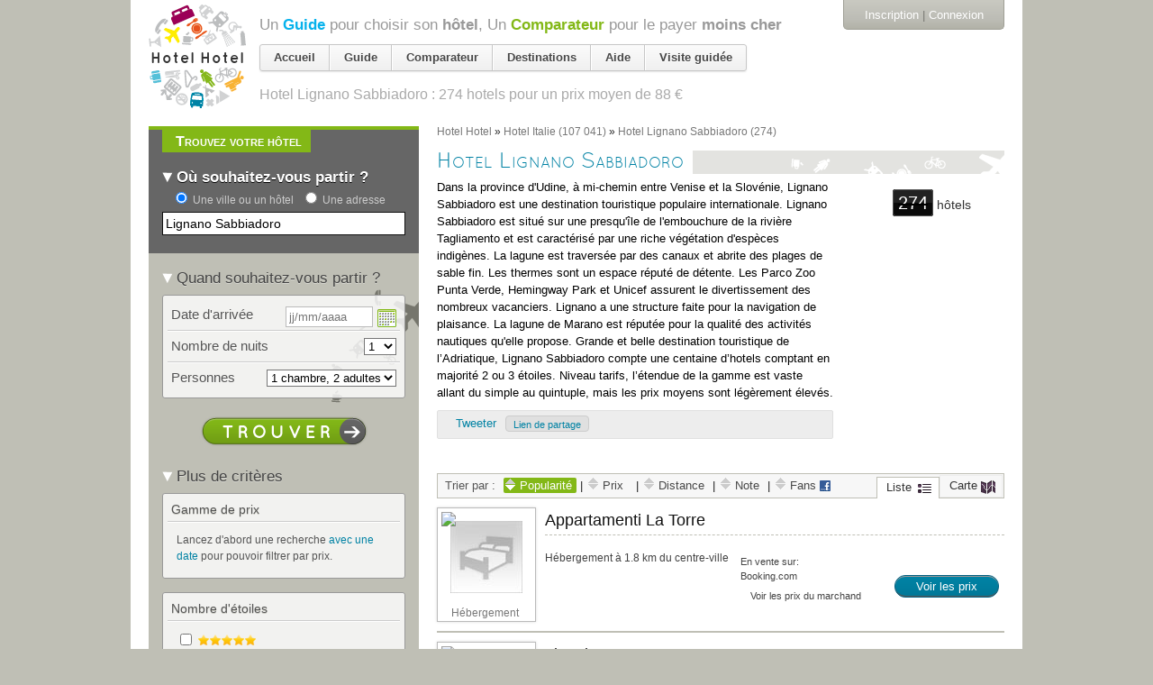

--- FILE ---
content_type: text/html; charset=utf-8
request_url: https://www.google.com/recaptcha/api2/aframe
body_size: 267
content:
<!DOCTYPE HTML><html><head><meta http-equiv="content-type" content="text/html; charset=UTF-8"></head><body><script nonce="bVt7roCOq1HSkmwLeIFCIg">/** Anti-fraud and anti-abuse applications only. See google.com/recaptcha */ try{var clients={'sodar':'https://pagead2.googlesyndication.com/pagead/sodar?'};window.addEventListener("message",function(a){try{if(a.source===window.parent){var b=JSON.parse(a.data);var c=clients[b['id']];if(c){var d=document.createElement('img');d.src=c+b['params']+'&rc='+(localStorage.getItem("rc::a")?sessionStorage.getItem("rc::b"):"");window.document.body.appendChild(d);sessionStorage.setItem("rc::e",parseInt(sessionStorage.getItem("rc::e")||0)+1);localStorage.setItem("rc::h",'1769975832441');}}}catch(b){}});window.parent.postMessage("_grecaptcha_ready", "*");}catch(b){}</script></body></html>

--- FILE ---
content_type: text/html; charset=utf-8
request_url: https://accounts.google.com/o/oauth2/postmessageRelay?parent=https%3A%2F%2Fhotelhotel.com&jsh=m%3B%2F_%2Fscs%2Fabc-static%2F_%2Fjs%2Fk%3Dgapi.lb.en.2kN9-TZiXrM.O%2Fd%3D1%2Frs%3DAHpOoo_B4hu0FeWRuWHfxnZ3V0WubwN7Qw%2Fm%3D__features__
body_size: 162
content:
<!DOCTYPE html><html><head><title></title><meta http-equiv="content-type" content="text/html; charset=utf-8"><meta http-equiv="X-UA-Compatible" content="IE=edge"><meta name="viewport" content="width=device-width, initial-scale=1, minimum-scale=1, maximum-scale=1, user-scalable=0"><script src='https://ssl.gstatic.com/accounts/o/2580342461-postmessagerelay.js' nonce="YnVpPgAMU6Zo1bIOSzmsMA"></script></head><body><script type="text/javascript" src="https://apis.google.com/js/rpc:shindig_random.js?onload=init" nonce="YnVpPgAMU6Zo1bIOSzmsMA"></script></body></html>

--- FILE ---
content_type: text/javascript
request_url: https://maps.googleapis.com/maps-api-v3/api/js/63/13/intl/fr_ALL/kml.js
body_size: 3982
content:
google.maps.__gjsload__('kml', function(_){var Hub=function(a){return _.C(a,Gub,1)},Iub=function(a){return _.C(a,Gub,2)},Jub=function(a){return _.C(a,J9,1)},Kub=function(a){return _.C(a,J9,2)},K9=function(a){if(a.mh){var b=a.mh.getCenter(),c=a.get("projection");var d=a.get("bounds");var e=Lub(a);if(c&&d&&_.um(e)){d=_.ox(c,d,e);if(b){const f=d.getCenter();(e=_.px(c,e))&&e!==Infinity&&e!==0&&(c&&c.getPov&&c.getPov().heading()%180!==0?(b=f.y-b.y,b=_.sm(b,-e/2,e/2)-b,d.minY+=b,d.maxY+=b):(b=f.x-b.x,b=_.sm(b,-e/2,e/2)-b,d.minX+=b,d.maxX+=b))}d.minX-=
_.hp.width;d.minY-=_.hp.height;d.maxX-=_.hp.width;d.maxY-=_.hp.height}else d=void 0;b=a.mh;d=_.up(Math.max(b.minX,d.minX),Math.max(b.minY,d.minY),Math.min(b.maxX,d.maxX),Math.min(b.maxY,d.maxY));d.equals(a.oh)||(a.set("croppedBounds",d),a.oh=d)}},Lub=function(a){a=a.get("zoom");return _.um(a)?Math.round(a):a},Mub=function(a,b){return{Kt:function(c){return c!=="dragstart"&&c!=="drag"&&c!=="dragend"},St:function(c,d){if(d)return null;let e=null;const f=c.latLng;a.forEach(g=>{if(!e){var h=g.get("bounds");
h&&h.contains(f)&&g.get("clickable")!==!1&&(e=g)}});return e},handleEvent:function(c,d,e){c==="mouseover"?b.set("cursor","pointer"):c==="mouseout"&&b.set("cursor",null);_.Un(e,c,new _.NB(d.latLng,d.domEvent))},zIndex:10}},L9=function(a){a=a.get("zoom");return _.um(a)?Math.round(a):a},Nub=function(a){a.mh.forEach(b=>{b.UL=!0})},M9=function(a,b){const c=a.get("projection");a=L9(a);return _.nx(c,new _.Ho(0,b),a).lat()},Pub=function(a,b){a.mh.forEach(c=>{a.nh(c)});a.mh.forEach(c=>{Oub(a,b,c)})},Oub=function(a,
b,c){var d=c.node=_.uL(a.url,a.container,c.HM,c.rF,_.ap,c.scaledSize);d=c.IA=new _.Kpa(a.container,10,{image:d,bounds:c.hv,size:c.rF},a.Kh.vk);a.Kh.zj(d);_.bJ(c.node,b)},Qub=function(a){switch(a){case 1:return"OK";case 2:return"INVALID_REQUEST";case 3:return"DOCUMENT_NOT_FOUND";case 4:return"FETCH_ERROR";case 5:return"INVALID_DOCUMENT";case 6:return"DOCUMENT_TOO_LARGE";case 7:return"LIMITS_EXCEEDED";case 9:return"TIMED_OUT";default:return"UNKNOWN"}},N9=function(a,b){return _.og(a,2)===0?a.getValue()*
b:_.og(a,2)===2?b-a.getValue():a.getValue()},Rub=function(a,b,c){if(_.og(a,1)===2){var d=_.C(a,J9,2);a=_.og(d,2)===0?_.C(a,J9,2).getValue()*b:_.C(a,J9,2).getValue();return a/c}return 1},Sub=function(a,b,c,d){return _.og(a,1)===0?b:_.og(a,1)===2?N9(_.C(a,J9,2),c):b*d},Wub=function(a){var b=a.sh;const c=a.sh=a.get("map"),d=Tub(a);if(b){a.loading=!1;a.oh&&_.xYa(a.oh,b);a.qh&&(_.Hn(a.qh),delete a.qh);Uub(a,b);delete a.screenOverlays_changed;if(a.nh)for(b=0;b<a.nh.length;++b){const e=a.nh[b];e.overlay.set("map",
null);e.listener&&(_.Hn(e.listener),delete e.listener)}a.ph&&(a.ph.remove(),a.ph.unbindAll(),delete a.ph)}c&&Vub(a,c,d)},Yub=function(a){const b=a.get("map");a.get("screenOverlays")!=0?Xub(a,b):Uub(a,b)},Tub=function(a){return a.get("url")?a.get("url"):null},bvb=function(a){const b=a.get("map"),c=b&&b.__gm;a.ti&&a.ti.Eh.remove(a);(a.ti=c)&&_.Bq(c.Eh,a);if(c&&!c.Oh){var d=Mub(c.Eh,c);c.Oh=d;c.sh.register(d)}a.nh&&(a.nh.set("bounds",null),a.ph.unbindAll(),a.nh.unbindAll(),a.oh.then(function(f){f.unbindAll()}),
delete a.ph,delete a.nh,delete a.oh);if(b){var e=a.get("bounds");const f=a.get("url"),g=c.get("panes").overlayLayer,h=new _.vr;a.mh=h;d=new Zub;d.bindTo("mapBounds",b,"bounds");d.bindTo("projection",b);d.bindTo("zoom",b);d.set("bounds",e);a.ph=d;e=new $ub(e,h);e.bindTo("zoom",b);e.bindTo("projection",b);e.bindTo("bounds",d,"croppedBounds");a.nh=e;a.oh=c.nh.then(({Kh:k})=>{k=new avb(f,g,h,k);k.bindTo("opacity",a);return k});_.N(b,148069)}},Vub=function(a,b,c){b.__gm.Gh||(b.__gm.Gh={},_.pm({"false":_.HB,
"true":_.rC},function(d,e){b.__gm.Gh[d]=new cvb(new dvb(_.lI(_.Gz,_.$r,e+"/maps/api/js/KmlOverlayService.GetOverlays",_.Zr)))}));if(a.th=c)a.loading=!0,b.__gm.Gh[c.lastIndexOf("https://",0)==0].load(c,_.lI(evb,_.lI(fvb,a,b,c))),_.N(b,148070),a.screenOverlays_changed=_.lI(Yub,a)},fvb=function(a,b,c,d,e,f,g,h,k,m){if(a.get("map")==b&&c==a.th&&a.loading){a.loading=!1;var p=Tub(a);if(p&&p==c&&(a.set("status",g),g=="OK")){a.mh=h;a.nh=k;e&&a.set("defaultViewport",e);a.set("metadata",f);a.uh=m;c=c.lastIndexOf("https://",
0)==0;e=new gvb(c?_.rC:_.HB);f=_.qL(e);g=new _.ez;g.layerId=d;g.Fz=c;g.zIndex=a.get("zIndex")||0;for(const r in m)g.parameters[r]=m[r];g.oh=(0,_.Fa)(f.load,f);g.clickable=a.get("clickable")!=0;a.oh=g;_.WXa(g,_.SS(b));a.qh||(a.qh=_.Fn(g,"click",(0,_.Fa)(hvb,a,a,b)));a.get("screenOverlays")!=0&&Xub(a,b);for(d=0;d<a.nh.length;++d)m=a.nh[d],m.overlay.set("map",b),m.overlay.bindTo("clickable",a),ivb(e,m,a,b);d=a.get("preserveViewport");e=a.get("defaultViewport");!d&&e&&b.fitBounds(e);b=new _.tt;b=new jvb(a,
b);b.bindTo("map",a);b.bindTo("suppressInfoWindows",a);a.ph=b;_.Fn(a,"clickable_changed",function(){a.oh.clickable=a.get("clickable")!=0})}}},ivb=function(a,b,c,d){const e=new _.yYa(c.oh.layerId,b.layerId);c=(0,_.Fa)(kvb,c,c,d,b.overlay.get("bounds").getCenter(),null);a=(0,_.Fa)(a.load,a,e,c);b.listener=_.Fn(b.overlay,"click",a)},kvb=function(a,b,c,d,e){if(!e.infoWindowHtml){a:{b=_.xx("div");b.setAttribute("style","font-family: Roboto,Arial,sans-serif; font-size: small");var f=_.xx("div");f.setAttribute("style",
"font-weight: 500; font-size: medium; margin-bottom: 0");if(e.info_window_html)_.eJ(b,_.ej(_.Os,e.info_window_html)),e.info_window_header_html&&(f=e.info_window_header_html);else if(e.name||e.description){if(e.name&&_.tx(e.name,f),e.description){const k=_.xx("div",b);_.eJ(k,_.ej(_.Os,e.description))}}else{b={content:null,headerContent:null};break a}b={content:b,headerContent:f}}const {content:g,headerContent:h}=b;f="";b=document.createElement("div");g&&(f=document.createElement("div"),f.appendChild(g),
f=f.innerHTML);h&&(b=h);e.infoWindowHtml=f;e.infoWindowHeaderHtml=b}_.Un(a,"click",{latLng:c,pixelOffset:d,featureData:e})},hvb=function(a,b,c,d,e,f){kvb(a,b,d,e,f)},evb=function(a,b){if(b&&a&&b.getStatus()==0){var c=[],d=[],e={};for(var f=0;f<_.Bf(b,O9,6);++f){var g=_.sv(b,6,O9,f);if(_.xf(g,lvb,6))g={Dh:_.C(g,lvb,6)},d.push(g);else if(_.xf(g,P9,5)){var h=_.C(g,P9,5);h=_.C(h,_.sA,2);h=mvb(h);var k=_.C(g,P9,5);k=_.C(k,nvb,1);h=new _.kp(k.getUrl(),h);c.push({overlay:h,layerId:g.getId()})}}f=_.K(b,2);
g=mvb(_.C(b,_.sA,5));(h=_.C(b,ovb,4))?(k=_.C(h,pvb,4),k={name:k.getName(),email:_.K(k,3),uri:_.K(k,2)},h={name:h.getName(),description:_.K(h,2),snippet:_.K(h,3),author:k,hasScreenOverlays:!1}):h=null;h.hasScreenOverlays=!!d.length;k=Qub(_.og(b,7));for(var m=0;m<_.Bf(b,_.YS,10);++m){var p=_.sv(b,10,_.YS,m);e[p.getKey()]=p.getValue()}for(m=0;m<_.Bf(b,_.YS,8);++m)p=_.sv(b,8,_.YS,m),e[p.getKey()]=p.getValue();a(f,g,h,k,d,c,e)}},rvb=function(a){var b=a.__gm.screenOverlays;return b?b:(b=new _.vr,a.__gm.screenOverlays=
b,(new qvb(b)).bindTo("innerContainer",a.__gm),b)},Uub=function(a,b){if(a.mh){b=rvb(b);for(let c=0;c<a.mh.length;++c)b.remove(a.mh[c])}},Xub=function(a,b){if(a.mh){b=rvb(b);for(let c=a.mh.length-1;c>=0;--c)_.Bq(b,a.mh[c])}},mvb=function(a){const b=new _.on(_.fx(_.C(a,_.rA,2)),_.hx(_.C(a,_.rA,2)));a=new _.on(_.fx(_.C(a,_.rA,1)),_.hx(_.C(a,_.rA,1)));return new _.uo(a,b)},svb=class extends _.M{constructor(a){super(a)}Gk(){return _.K(this,2)}};var tvb=_.li(svb,[0,_.X,-1,_.Y,_.gZa]);var uvb=class extends _.M{constructor(a){super(a)}getUrl(){return _.K(this,1)}setUrl(a){return _.Hg(this,1,a)}Kl(){return _.lv(this,1)}};var vvb=_.li(uvb,[0,_.X,1,_.R]);var nvb=class extends _.M{constructor(a){super(a)}getUrl(){return _.K(this,1)}setUrl(a){return _.Hg(this,1,a)}Kl(){return _.lv(this,1)}};var P9=class extends _.M{constructor(a){super(a)}};var J9=class extends _.M{constructor(a){super(a)}getValue(){return _.ng(this,1)}setValue(a){return _.Fw(this,1,a)}};var Gub=class extends _.M{constructor(a){super(a)}getSize(){return _.E(this,J9,2)}setSize(a){return _.eg(this,J9,2,a)}};var Q9=class extends _.M{constructor(a){super(a)}};var R9=class extends _.M{constructor(a){super(a)}};var lvb=class extends _.M{constructor(a){super(a)}getSize(){return _.E(this,Q9,4)}setSize(a){return _.eg(this,Q9,4,a)}};var O9=class extends _.M{constructor(a){super(a)}getId(){return _.K(this,1)}};var pvb=class extends _.M{constructor(a){super(a)}getName(){return _.K(this,1)}};var ovb=class extends _.M{constructor(a){super(a)}getName(){return _.K(this,1)}};var wvb=class extends _.M{constructor(a){super(a)}getStatus(){return _.og(this,1,-1)}getDefaultViewport(){return _.E(this,_.sA,5)}Go(a,b){_.Dw(this,6,O9,a,b)}gp(a){_.Ew(this,6,O9,a)}};var cvb=class{constructor(a){this.Px=a;this.mh=0;this.lq=[]}load(a,b){this.mh++;b=_.VI(this.nh.bind(this,b));this.Px.load(a,b)}nh(a,b){this.lq.push(a.bind(null,b));this.mh--;if(this.mh===0){for(a=0;a<this.lq.length;++a)this.lq[a]();this.lq=[]}}};var Zub=class extends _.Yn{constructor(){super();this.oh=this.mh=null;this.nh=new _.xq(()=>{var a=Lub(this),b=this.get("projection");if(b&&_.um(a)){var c=this.get("mapBounds");if(c){var d=2**a,e=_.mw(c);c=_.lw(c);var f=e.lng(),g=c.lng();f>g&&(c=new _.on(c.lat(),Number(g)+360,!0));e=b.fromLatLngToPoint(e);c=b.fromLatLngToPoint(c);e&&c&&(e.x*=d,e.y*=d,c.x*=d,c.y*=d);d=new _.tp([e,c]);d=_.up(d.minX,d.minY,d.maxX,d.maxY);a=_.tka(b,a);b=(d.minX+d.maxX)/2;a=b-_.sm(b,0,Math.sqrt(a.x*a.x+a.y*a.y));d.maxX-=
a;d.minX-=a;this.mh&&this.mh.containsBounds(d)||(a=d.getCenter(),b=d.getSize(),this.mh=new _.tp([new _.Ho(a.x-b.width,a.y-b.height),new _.Ho(a.x+b.width,a.y+b.height)]));K9(this)}}},0)}projection_changed(){K9(this)}bounds_changed(){K9(this)}projectionBounds_changed(){_.yq(this.nh)}mapBounds_changed(){_.yq(this.nh)}};var $ub=class extends _.Yn{constructor(a,b){super();this.nh=a;this.mh=b;this.oh=new _.xq(()=>{var c=this.get("projection"),d=this.get("bounds"),e=L9(this);Nub(this);if(c&&d&&_.um(e)&&!d.isEmpty()){var f=Math.round(d.minY);d=Math.round(d.maxY);c=this.get("projection");var g=L9(this),h=this.nh;e=_.mw(h).lng();const v=_.lw(h).lng();g=_.ox(c,h,g);g=Math.round(g.getSize().width);h=h.getNorthEast().lat()-h.getSouthWest().lat();for(var k=M9(this,f),m=f;f<=d;++f){const w=M9(this,f);var p=m,r=f,t=k;const y=
(t+w)/2,D=M9(this,(p+r)/2),G=Math.abs(f-m);if(Math.abs((p-r)/(w-t)*(D-y))>=1&&G>10||f===d)k=new _.on(k,v),p=new _.on(w,e),m=new _.Lo(g,f-m),k=new _.uo(p,k),p=_.mw(k).lat(),r=_.lw(k).lat(),r=m.height/(p-r),t=(_.mw(this.nh).lat()-p)*r,p=Math.abs(h*r),r=new _.Ho(0,t),t=_.mw(k),m={HM:r,position:t,rF:m,scaledSize:new _.Lo(m.width,p),IA:null},p=k,k=_.mw(p),p=_.lw(p),r=k.lng(),t=p.lng(),r>t&&(p=new _.on(p.lat(),t+360,!0)),k={min:_.Jx(k,c),max:_.Jx(p,c)},m.hv=k,_.Bq(this.mh,m),m=f,k=w}}_.VI(this.ph.bind(this))()},
0)}changed(a){a!=="bounds"&&a!=="projection"||_.yq(this.oh)}ph(){this.mh.forEach(a=>{a.UL&&this.mh.remove(a)})}};var avb=class extends _.Yn{constructor(a,b,c,d){super();this.url=a;this.container=b;this.mh=c;this.Kh=d;_.Fn(c,"insert",this.oh.bind(this));_.Fn(c,"remove",this.nh.bind(this));setTimeout(()=>{if(this.mh.getSize()){var e=this.getOpacity();Pub(this,e)}0})}opacity_changed(){const a=this.getOpacity();this.mh.forEach(b=>{_.bJ(b.node,a)})}getOpacity(){return _.xm(this.get("opacity"),1)}oh(a){const b=this.getOpacity();Oub(this,b,a)}nh(a){a.node&&(a.IA&&this.Kh&&this.Kh.Ol(a.IA),a.node=null)}};var gvb=class{constructor(a){this.fetch=_.lI(_.Gz,_.$r,a+"/maps/api/js/KmlOverlayService.GetFeature",_.Zr)}load(a,b){var c=new svb;c=_.Hg(c,1,a.layerId);c=_.Hg(c,2,`${a.featureId}`);if(a.parameters)for(const e of Object.getOwnPropertyNames(a.parameters)){var d=_.Cf(c,3,_.YS);_.CXa(d,e).setValue(a.parameters[e])}a=_.jj(c,tvb());this.fetch(a,b,b);return a}cancel(){throw Error("Not implemented");}};var dvb=class{constructor(a){this.nh=a}load(a,b){a=(new uvb).setUrl(a);a=_.jj(a,vvb());const c=(0,_.Fa)(this.mh,this,b);b=(0,_.Fa)(this.yr,this,b);this.nh(a,c,b)}yr(a){a(null)}mh(a,b){b=new wvb(b);a(b)}};var qvb=class extends _.Yn{constructor(a){super();this.mh=a;this.nh=this.oh=null;_.Pn(this.mh,"insert",this,this.ph);_.Pn(this.mh,"remove",this,this.rh)}innerContainer_changed(){const a=this.nh;this.nh=this.get("innerContainer");this.oh&&(_.Hn(this.oh),delete this.oh);a&&this.mh.forEach(b=>{this.rh(b)});this.nh&&(this.oh=_.Pn(this.nh,"resize",this,this.th),this.mh.forEach((0,_.Fa)(this.ph,this)))}th(){const a=this;_.VI(()=>{a.mh.forEach((0,_.Fa)(a.qh,a))})()}ph(a){if(this.nh){var b=_.Pq(this.nh);
b=_.xx("div",this.nh,new _.Ho(b.width,b.height));_.vx(b);_.yx(b,2);a.div=b;b=_.xx("div",a.div,new _.Ho(0,0),null,!0);_.vx(b);a.py=b;b={wt:(0,_.Fa)(this.sh,this,a)};a.image=_.sL(_.C(a.Dh,nvb,1).getUrl(),a.div,null,null,b)}}rh(a){a.div&&_.Hx(a.div);a.py&&_.Hx(a.py);a.image&&_.Hx(a.image);a.div=null;a.image=null;a.py=null}sh(a,b,c){a.div&&c&&(a.image=c,_.vx(c),this.qh(a))}qh(a){var b=_.Pq(this.nh);var c=_.Pq(a.image);var d=Rub(Hub(_.C(a.Dh,Q9,4)),b.width,c.width),e=Rub(Iub(_.C(a.Dh,Q9,4)),b.height,c.height);
e=Sub(Hub(_.C(a.Dh,Q9,4)),c.width,b.width,e);c=Sub(Iub(_.C(a.Dh,Q9,4)),c.height,b.height,d);c=new _.Lo(e,c);d=N9(Jub(_.C(a.Dh,R9,3)),b.width);e=N9(Kub(_.C(a.Dh,R9,3)),b.height);e=b.height-e-c.height;b=N9(Jub(_.C(a.Dh,R9,2)),c.width);const f=N9(Kub(_.C(a.Dh,R9,2)),c.height);_.wx(a.div,new _.Ho(d-b,e+f));_.Oq(a.div,c);_.Oq(a.image,c);_.Oq(a.py,c)}};var jvb=class extends _.Yn{constructor(a,b){super();this.infoWindow=b;this.listener=_.Pn(a,"click",this,this.mh)}remove(){this.infoWindow.close();_.Hn(this.listener)}changed(){this.infoWindow.close()}suppressInfoWindows_changed(){this.get("suppressInfoWindows")&&this.infoWindow.close()}mh(a){if(a){var b=this.get("map");if(b&&!this.get("suppressInfoWindows")){var c=a.featureData,d=c&&c.infoWindowHtml||a.infoWindowHtml;d&&(this.infoWindow.setOptions({pixelOffset:a.pixelOffset,position:a.latLng,content:d,
headerContent:c&&c.infoWindowHeaderHtml||a.infoWindowHeaderHtml}),this.infoWindow.open(b))}}}};var xvb=class{constructor(){this.uJ=Wub;this.CE=bvb}};_.Rl("kml",new xvb);});


--- FILE ---
content_type: text/javascript; charset=utf-8
request_url: https://hotelhotel.com/users/activities.js
body_size: 827
content:

  <div class="bloc-historique append-bottom bloc-orange">
      <h2 class="tab-title bottom">
        <span>Dernière page consultée</span>
      </h2>
    <div class='cadre'>
      <ul class="user_activities">
            <li class="user_activity line-destination clearfix">
              <div class="aside">
                <a class="action" title="Supprimer de l&#39;historique" data-confirm="Êtes-vous sûr(e) ?" data-remote="true" rel="nofollow" data-method="delete" href="/users/activities/204991970">
                  <img class="mini_icon" src="https://assets0.hotelhotel.com/assets/pictos/mini_trash-ce7c04bca1699ebbddbb486208bb85bc.gif" alt="Mini trash" />
</a>              </div>
              <div class="image">
  <a href="/lignano-sabbiadoro/"><img alt="" src="https://assets2.hotelhotel.com/assets/missing-images-sq80-9cc427add7d7d6337b272648ff06675b.jpg" /></a>
</div>
<div class="content">
  <a class="name" href="/lignano-sabbiadoro/">Destination « <em>Lignano Sabbiadoro, Italie</em> »</a>
  <br /><span class="sub"><span class="facts"><span class='hotels-count'>274 hôtels</span> <span class="price-range">de <span>32&nbsp;€</span> à <span>244&nbsp;€</span></span>.</span></span>
</div>

            </li>
      </ul>
      <p class="bottom read-more">
        <a href="https://hotelhotel.com/users/activities">Voir tout l&#39;historique</a>
      </p>
    </div>
  </div>
